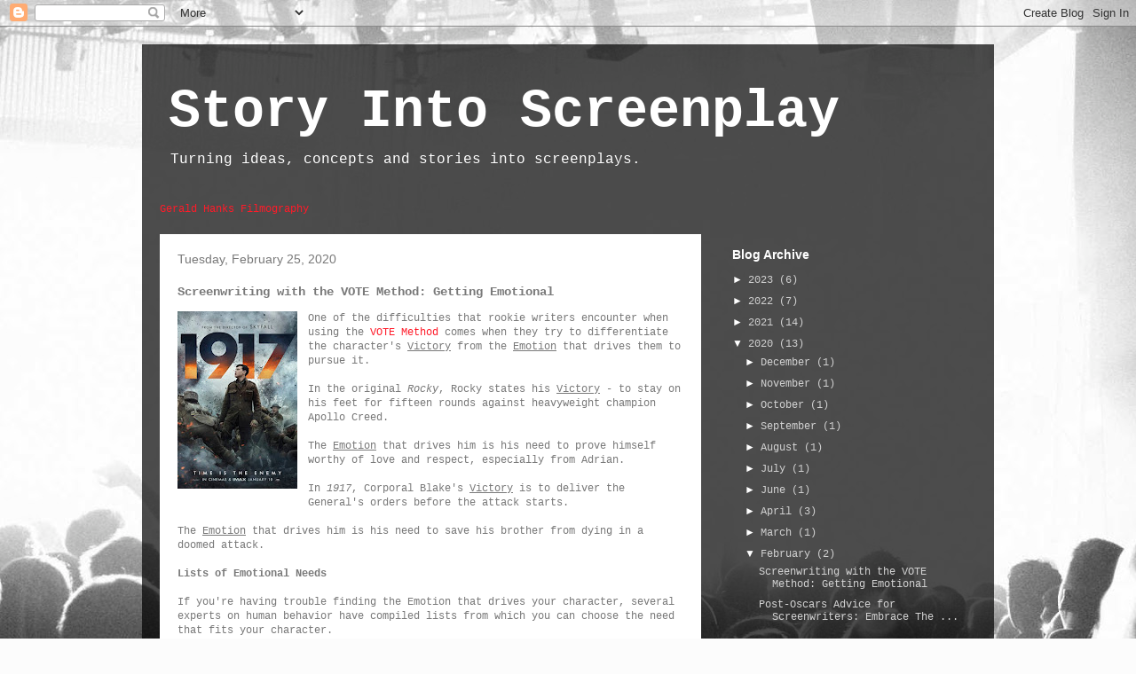

--- FILE ---
content_type: text/plain
request_url: https://www.google-analytics.com/j/collect?v=1&_v=j102&a=404503249&t=pageview&_s=1&dl=http%3A%2F%2Fwww.storyintoscreenplay.com%2F2020%2F02%2Fscreenwriting-with-vote-method-getting.html&ul=en-us%40posix&dt=Story%20Into%20Screenplay%3A%20Screenwriting%20with%20the%20VOTE%20Method%3A%20Getting%20Emotional&sr=1280x720&vp=1280x720&_u=IEBAAEABAAAAACAAI~&jid=896737498&gjid=344421236&cid=950735321.1769902938&tid=UA-55608584-1&_gid=1211034642.1769902938&_r=1&_slc=1&z=803845399
body_size: -453
content:
2,cG-GQC7JT56LK